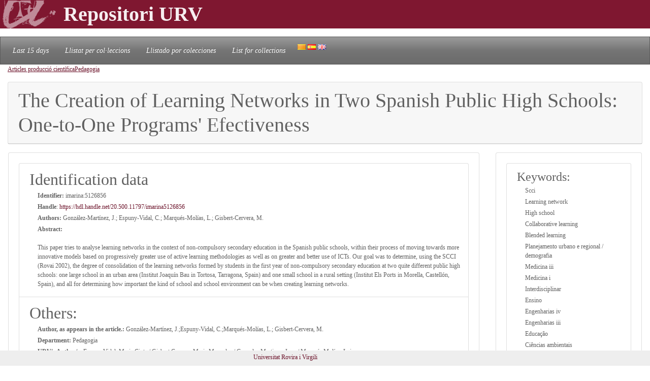

--- FILE ---
content_type: text/html; charset=UTF-8
request_url: https://repositori.urv.cat/estatic/PC0011/en_imarina5126856.html
body_size: 5351
content:
<!doctype html>
<html lang="en" >

<head>
	<title>The Creation of Learning Networks in Two Spanish Public High Schools: One-to-One Programs' Efectiveness</title>
    	<meta charset="UTF-8" />
    	<link rel="canonical" href="https://repositori.urv.cat/estatic/PC0011/en_imarina5126856.html" />
<link rel="alternate" href="https://repositori.urv.cat/estatic/PC0011/ca_imarina5126856.html" hreflang="ca" />
<link rel="alternate" href="https://repositori.urv.cat/estatic/PC0011/es_imarina5126856.html" hreflang="es" />
    	
	  <meta name="viewport" content="width=device-width, initial-scale=1, shrink-to-fit=no">
	  <meta name="robots" content="index, follow">
	  <base href="https://repositori.urv.cat/estatic/">
	  <meta name="author" content="Repositori URV">
	  <meta name="copyright" content="© 2026 URV">    	
    	
		<meta name="description" content="This paper tries to analyse learning networks in the context of non-compulsory secondary education in the Spanish public schools, within their process of moving towards more innovative models based on"/>
		<meta name="DC.identifier" content="http://hdl.handle.net/20.500.11797/imarina5126856" scheme="DCTERMS.URI"/>
<meta name="DC.title" content="The Creation of Learning Networks in Two Spanish Public High Schools: One-to-One Programs' Efectiveness"/>
<meta name="citation_title" content="The Creation of Learning Networks in Two Spanish Public High Schools: One-to-One Programs' Efectiveness"/>
<meta name="DC.creator" content="González-Martínez, J."/>
<meta name="citation_author" content="González-Martínez, J."/>
<meta name="DC.creator" content="Espuny-Vidal, C."/>
<meta name="citation_author" content="Espuny-Vidal, C."/>
<meta name="DC.creator" content="Marqués-Molías, L."/>
<meta name="citation_author" content="Marqués-Molías, L."/>
<meta name="DC.creator" content="Gisbert-Cervera, M."/>
<meta name="citation_author" content="Gisbert-Cervera, M."/>
<meta name="citation_author_institution" content="Universitat Rovira i Virgili"/>
<meta name="DC.date" content="2013/01/01"/>
<meta name="citation_publication_date" content="2013/01/01"/>
<meta name="citation_author_orcid" content="0000-0003-2015-3867"/>
<meta name="citation_author_orcid" content="0000-0002-9175-6369"/>
<meta name="citation_author_orcid" content="0000-0003-3370-8016"/>
<meta name="citation_author_orcid" content="0000-0002-8330-1495"/>
<meta name="citation_language" content="en"/>
<meta name="citation_pdf_url" content="https://repositori.urv.cat/repositori/getDocument/imarina%3A5126856?ds=DocumentPrincipal&amp;amp;mime=application/pdf"/>
<meta name="citation_journal_title" content="International Journal Of Computer And Information Technology"/>
<meta name="citation_journal_title" content="https://www.ijcit.com/index.php/ijcit/Vol2Issue3"/>
<meta name="citation_journal_title" content="International Journal Of Computer And Information Technology. 2 (3): 533-541"/>
<meta name="citation_abstract" content="This paper tries to analyse learning networks in the context of non-compulsory secondary education in the Spanish public schools, within their process of moving towards more innovative models based on progressively greater use of active learning methodologies as well as on greater and better use of ICTs. Our goal was to determine, using the SCCI (Rovai 2002), the degree of consolidation of the learning networks formed by students in the first year of non-compulsory secondary education at two quite different public high schools: one large school in an urban area (Institut Joaquín Bau in Tortosa, Tarragona, Spain) and one small school in a rural setting (Institut Els Ports in Morella, Castellón, Spain), and all for determining how important the kind of school and school environment can be when creating learning networks."/>
<meta name="citation_keywords" content="Scci;Learning network;High school;Collaborative learning;Blended learning;Planejamento urbano e regional / demografia;Medicina iii;Medicina i;Interdisciplinar;Ensino;Engenharias iv;Engenharias iii;Educação;Ciências ambientais"/>


	<script type="application/ld+json">
	{
  "@context": "https://schema.org",
  "@type": "ScholarlyArticle",
  "headline": "The Creation of Learning Networks in Two Spanish Public High Schools: One-to-One Programs' Efectiveness",
  "identifier": "https://hdl.handle.net/20.500.11797/imarina5126856",
  "author": [{"@type":"Person","name":"González-Martínez, J."},{"@type":"Person","name":"Espuny-Vidal, C."},{"@type":"Person","name":"Marqués-Molías, L."},{"@type":"Person","name":"Gisbert-Cervera, M."}],
  "keywords": ["Scci", "Learning network", "High school", "Collaborative learning", "Blended learning", "Planejamento urbano e regional / demografia", "Medicina iii", "Medicina i", "Interdisciplinar", "Ensino", "Engenharias iv", "Engenharias iii", "Educação", "Ciências ambientais"],
  "abstract": "This paper tries to analyse learning networks in the context of non-compulsory secondary education in the Spanish public schools, within their process of moving towards more innovative models based on"
}
	</script>
	
   	<!--[if IE]>
		<style>
		    .cabecera {
				background-color: #731414;	
			}
		</style>
	<![endif]-->
		
   	<link rel="shortcut icon" 	type="image/png"	href="./images/favicon.ico"/>
        
 	<link rel="stylesheet" type="text/css" href="./css/custom.css"/> 

	<style type="text/css" th:inline="text">
		/* per fer els submenus */
		.banner {
			background-color: var(--urv);
		}
		.navbar {
			font-size: 1.2em;
		}
		body { 
			font-size: 12px; 
			font-family: Poppins, Montserrat, "Noto Sans", "Open Sans";
		}
		iframe[seamless] {
			border: none;
			margin:0; padding:0; height:100%;
			display:block; width:100%; 
		}		
	</style>

</head>
<body>
<!-- Google tag (gtag.js) -->
<script async src="https://www.googletagmanager.com/gtag/js?id=G-LZ39EGPMH3"></script>
<script>
  window.dataLayer = window.dataLayer || [];
  function gtag(){dataLayer.push(arguments);}
  gtag('js', new Date());

  gtag('config', 'G-LZ39EGPMH3');
</script>

    	<!-- Google Tag Manager -->
		<!-- script>(function(w,d,s,l,i){w[l]=w[l]||[];w[l].push({'gtm.start':
		new Date().getTime(),event:'gtm.js'});var f=d.getElementsByTagName(s)[0],
		j=d.createElement(s),dl=l!='dataLayer'?'&l='+l:'';j.async=true;j.src=
		'https://www.googletagmanager.com/gtm.js?id='+i+dl;f.parentNode.insertBefore(j,f);
		})(window,document,'script','dataLayer','GTM-MZ99FF');</script-->
		<!-- End Google Tag Manager -->

    
	    <!-- Google Analytics -->
		<!-- script>
		  (function(i,s,o,g,r,a,m){i['GoogleAnalyticsObject']=r;i[r]=i[r]||function(){
		  (i[r].q=i[r].q||[]).push(arguments)},i[r].l=1*new Date();a=s.createElement(o),
		  m=s.getElementsByTagName(o)[0];a.async=1;a.src=g;m.parentNode.insertBefore(a,m)
		  })(window,document,'script','//www.google-analytics.com/analytics.js','ga');

		  ga('create', 'UA-27394495-1', 'repositori.urv.cat');
		  ga('send', 'pageview');
	    </script-->
		<!-- End Google Analytics -->
		

		<header>
		<div class="banner"><p><img src="./images/urv-transp.png" class="img-fluid pr-2" height="60" width="125" border="none"  alt="Repositori URV" /><span class="display-4 font-weight-bolder align-middle text-urvlight5 p-0 m-0">Repositori URV</span></p>
		</div>
		
		<nav id="navega" class="navbar navbar-expand navbar-dark bg-tertiary">
			<div class="collapse navbar-collapse" id="navbarNavDropdown">
				<ul class="navbar-nav">
					<li class="nav-item active font-italic">
						<a class="nav-link mr-3" href="/estatic/llista15.html" >Last 15 days</a></li>
					<!--li class="nav-item active font-italic">
						<li class="nav-item"><a class="nav-link mr-3" href="/estatic/llista.html" >All records</a></li>
					</li-->
					<li class="nav-item active font-italic">
						<a class="nav-link mr-3" href="/estatic/ca_index.html" >Llistat per col·leccions</a></li>
					<li class="nav-item active font-italic">
						<a class="nav-link mr-3" href="/estatic/es_index.html" >Llistado por colecciones</a></li>				
					<li class="nav-item active font-italic">
						<a class="nav-link mr-3" href="/estatic/en_index.html" >List for collections</a></li>
				 	<div class="idiomas">
				        <a href="https://repositori.urv.cat/estatic/PC0011/ca_imarina5126856.html"><img src="./images/ca.png" alt="Català"/></a>
				        <a href="https://repositori.urv.cat/estatic/PC0011/es_imarina5126856.html"><img src="./images/es.png" alt="Español"/></a>
				        <a href="https://repositori.urv.cat/estatic/PC0011/en_imarina5126856.html"><img src="./images/en.png" alt="English"/></a>
				    </div>										
				</ul>	
			</div>
		</nav>
	</header>		

    <div class="container-fluid">
		<div><p><u><a href="PC0011/en_index.html">Articles producció científica</a></u><u><a href="PC0011/en_DeptARPC_Pedagogia.html">Pedagogia</a></u></p> </div>

		<div class="row-12"> 
			<div class="card">
				<div class="card-header">
					<h1 class="card-title mb-0">The Creation of Learning Networks in Two Spanish Public High Schools: One-to-One Programs' Efectiveness</h1>
				</div>	
			</div>
		</div>
		<div class="row"> 
			<div class="col-sm-12 col-md-9 order-log-1 border-urvlight3 py-0 px-0 p-3 table-responsive">
				<div class="card">
					<div class="card-body">
						<ul class="list-group list-grou-flush">
							<li class="list-group-item">
								<h2 class="card-subtitle mb-1">Identification data </h2>
								<div class="container-fluid ml-3">
									<div class="row mb-1 align-items-center">
										<strong>Identifier: </strong>&nbsp;imarina:5126856
									</div>
									<div class="row mb-1 align-items-center">
										<strong>Handle</strong>:&nbsp;<a href="https://hdl.handle.net/20.500.11797/imarina5126856" target="_blank">https://hdl.handle.net/20.500.11797/imarina5126856</a>
									</div>
									<div class="row mb-1 align-items-center">
										<strong>Authors: </strong>&nbsp;González-Martínez, J.; Espuny-Vidal, C.; Marqués-Molías, L.; Gisbert-Cervera, M.
									</div>
									<div class="row mb-1 align-items-center">
										<strong>Abstract:</strong><br/>This paper tries to analyse learning networks in the context of non-compulsory secondary education in the Spanish public schools, within their process of moving towards more innovative models based on progressively greater use of active learning methodologies as well as on greater and better use of ICTs. Our goal was to determine, using the SCCI (Rovai 2002), the degree of consolidation of the learning networks formed by students in the first year of non-compulsory secondary education at two quite different public high schools: one large school in an urban area (Institut Joaquín Bau in Tortosa, Tarragona, Spain) and one small school in a rural setting (Institut Els Ports in Morella, Castellón, Spain), and all for determining how important the kind of school and school environment can be when creating learning networks.
									</div>
								</div> 
							</li>
<!-- 							<li class="list-group-item"> -->
<!-- 								<h2 class="card-subtitle mb-1">[%SUB_AUTORS%]</h2> -->
<!-- 								<div class="container-fluid ml-3"><strong>Authors: </strong>&nbsp;González-Martínez, J.; Espuny-Vidal, C.; Marqués-Molías, L.; Gisbert-Cervera, M. -->
<!-- 								</div>  -->
<!-- 							</li> -->
							<li class="list-group-item">
								<h2 class="card-subtitle mb-1">Others: </h2>
								<div class="container-fluid ml-3">
									<div class="metadataLine row mb-1 align-items-center"><strong>Author, as appears in the article.:</strong>&nbsp;González-Martínez, J.;Espuny-Vidal, C.;Marqués-Molías, L.; Gisbert-Cervera, M.</div><div class="metadataLine row mb-1 align-items-center"><strong>Department:</strong>&nbsp;Pedagogia</div><div class="metadataLine row mb-1 align-items-center"><strong>URV's Author/s:</strong>&nbsp;Espuny Vidal, Maria Cinta / Gisbert Cervera, Maria Mercedes / Gonzalez Martinez, Juan / Marqués Molías, Luis</div><div class="metadataLine row mb-1 align-items-center"><strong>Keywords:</strong>&nbsp;Scci; Learning network; High school; Collaborative learning; Blended learning</div><div class="metadataLine row mb-1 align-items-center"><strong>Abstract:</strong>&nbsp;This paper tries to analyse learning networks in the context of non-compulsory secondary education in the Spanish public schools, within their process of moving towards more innovative models based on progressively greater use of active learning methodologies as well as on greater and better use of ICTs. Our goal was to determine, using the SCCI (Rovai 2002), the degree of consolidation of the learning networks formed by students in the first year of non-compulsory secondary education at two quite different public high schools: one large school in an urban area (Institut Joaquín Bau in Tortosa, Tarragona, Spain) and one small school in a rural setting (Institut Els Ports in Morella, Castellón, Spain), and all for determining how important the kind of school and school environment can be when creating learning networks.</div><div class="metadataLine row mb-1 align-items-center"><strong>Thematic Areas:</strong>&nbsp;Planejamento urbano e regional / demografia; Medicina iii; Medicina i; Interdisciplinar; Ensino; Engenharias iv; Engenharias iii; Educação; Ciências ambientais</div><div class="metadataLine row mb-1 align-items-center"><strong>licence for use:</strong>&nbsp;https://creativecommons.org/licenses/by/3.0/es/</div><div class="metadataLine row mb-1 align-items-center"><strong>Author's mail:</strong>&nbsp;cinta.espuny@urv.cat; juan.gonzalezm@urv.cat; luis.marques@urv.cat; merce.gisbert@urv.cat</div><div class="metadataLine row mb-1 align-items-center"><strong>Record's date:</strong>&nbsp;2023-04-15</div><div class="metadataLine row mb-1 align-items-center"><strong>Paper version:</strong>&nbsp;info:eu-repo/semantics/publishedVersion</div><div class="metadataLine row mb-1 align-items-center"><strong>Link to the original source:</strong>&nbsp;https://www.ijcit.com/index.php/ijcit/Vol2Issue3</div><div class="metadataLine row mb-1 align-items-center"><strong>Paper original source:</strong>&nbsp;International Journal Of Computer And Information Technology. 2 (3): 533-541</div><div class="metadataLine row mb-1 align-items-center"><strong>APA:</strong>&nbsp;González-Martínez, J.;Espuny-Vidal, C.;Marqués-Molías, L.; Gisbert-Cervera, M. (2013). The Creation of Learning Networks in Two Spanish Public High Schools: One-to-One Programs' Efectiveness. International Journal Of Computer And Information Technology, 2(3), 533-541</div><div class="metadataLine row mb-1 align-items-center"><strong>Licence document URL:</strong>&nbsp;https://repositori.urv.cat/ca/proteccio-de-dades/</div><div class="metadataLine row mb-1 align-items-center"><strong>Entity:</strong>&nbsp;Universitat Rovira i Virgili</div><div class="metadataLine row mb-1 align-items-center"><strong>Journal publication year:</strong>&nbsp;2013</div><div class="metadataLine row mb-1 align-items-center"><strong>Publication Type:</strong>&nbsp;Journal Publications</div>
								</div> 
							</li>
						</ul>
					</div>	
				</div>
			</div>
			<div class="col-sm-12 col-md-3 order-lg-2 border-urvlight3 py-0 px-0 p-3 table-responsive">
				<div class="card">
					<div class="card-body">
						<ul class="list-group list-grou-flush">
							<li class="list-group-item">
								<h3 class="card-subtitle mb-1">Keywords: </h3>
								<div class="container-fluid ml-3">
									<div class="row mb-1 align-items-center"><span>Scci</span></div><div class="row mb-1 align-items-center"><span>Learning network</span></div><div class="row mb-1 align-items-center"><span>High school</span></div><div class="row mb-1 align-items-center"><span>Collaborative learning</span></div><div class="row mb-1 align-items-center"><span>Blended learning</span></div><div class="row mb-1 align-items-center"><span>Planejamento urbano e regional / demografia</span></div><div class="row mb-1 align-items-center"><span>Medicina iii</span></div><div class="row mb-1 align-items-center"><span>Medicina i</span></div><div class="row mb-1 align-items-center"><span>Interdisciplinar</span></div><div class="row mb-1 align-items-center"><span>Ensino</span></div><div class="row mb-1 align-items-center"><span>Engenharias iv</span></div><div class="row mb-1 align-items-center"><span>Engenharias iii</span></div><div class="row mb-1 align-items-center"><span>Educação</span></div><div class="row mb-1 align-items-center"><span>Ciências ambientais</span></div>
								</div> 
							</li>
							<li class="list-group-item">
								<h3 class="card-subtitle mb-1">Documents: </h3>
								<div class="container-fluid ml-3">
									<div class="row mb-1 align-items-center"><span><a href="https://repositori.urv.cat/repositori/getDocument/imarina%3A5126856?ds=DocumentPrincipal&amp;mime=application/pdf">DocumentPrincipal</a></span></div>
								</div> 
							</li>
							<li class="list-group-item">
								<h3 class="card-subtitle mb-1">Cerca a google</h3>
								<div class="container-fluid ml-3">
									<div class="row mb-1 align-items-center">
										<a href="https://scholar.google.com/scholar?as_q=&as_epq=The+Creation+of+Learning+Networks+in+Two+Spanish+Public+High+Schools:+One-to-One+Programs'+Efectiveness" target="_blank" alt="Search to google scholar"><img src="https://repositori.urv.cat/estatic/gooScholar.webp" height="42" width="130" alt="Search to google scholar"/></a>
									</div>
								</div> 
							</li>
						</ul>
					</div>	
				</div>
			</div>
		</div>
	
		
	</div>
		<!--iframe src="ca_peu.html" seamless></iframe-->

		<footer class="fixed-bottom pb-2 pt-1 bg-light">
			<div class="container-fluid px-2">
				<div class="row">
					<div class="col-12 col-sm-6 text-right">
						<a href="https://www.urv.cat" target="blank">Universitat Rovira i Virgili</a>
					</div>
				</div>
			</div>
		</footer>

</body>
</html>
